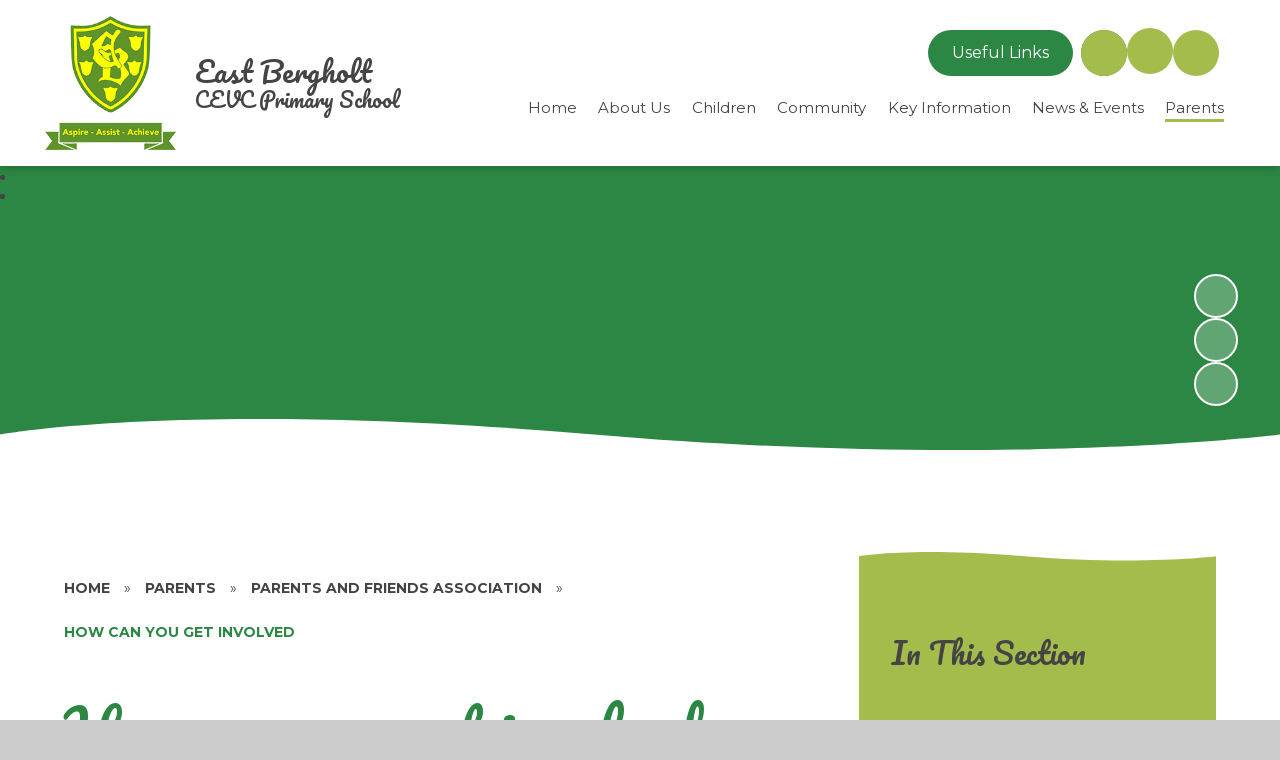

--- FILE ---
content_type: text/css
request_url: https://www.eastbergholt-pri.suffolk.sch.uk/_site/css/attachments.css?cache=251215
body_size: 6054
content:
@-webkit-keyframes marquee{0%{-webkit-transform:translateX(100vw);transform:translateX(100vw)}to{-webkit-transform:translateX(-100%);transform:translateX(-100%)}}@keyframes marquee{0%{-webkit-transform:translateX(100vw);transform:translateX(100vw)}to{-webkit-transform:translateX(-100%);transform:translateX(-100%)}}@-webkit-keyframes spin{0%{-webkit-transform:rotate(0deg);transform:rotate(0deg)}to{-webkit-transform:rotate(360deg);transform:rotate(360deg)}}@keyframes spin{0%{-webkit-transform:rotate(0deg);transform:rotate(0deg)}to{-webkit-transform:rotate(360deg);transform:rotate(360deg)}}.content__attachments__list{padding:0;margin:0 -.5em;list-style:none;overflow:auto}.content__attachments__list li{padding:0 .5em;margin:0 0 1em}@media (min-width:415px){.content__attachments__list--2 li,.content__attachments__list--3 li,.content__attachments__list--4 li{width:50%;float:left}}@media (min-width:769px){.content__attachments__list--3 li,.content__attachments__list--4 li{width:33.33%}}@media (min-width:1025px){.content__attachments__list--4 li{width:25%}}.content__attachments__list__item{padding:0 1em;display:block;position:relative;text-align:left;text-decoration:none}.content__attachments__list__item__info{margin-right:2.5em}.content__attachments__list__item__info__name{white-space:nowrap;-o-text-overflow:ellipsis;text-overflow:ellipsis;overflow:hidden}.content__attachments__list__item__icon{width:3em;position:absolute;right:.5em;top:.5em;bottom:.5em;background:url("/_includes/images/icons/txt.gif") no-repeat center}.content__attachments__list__item__icon--pdf{background-image:url("/_includes/images/icons/pdf.gif")}.content__attachments__list__item__icon--zip{background-image:url("/_includes/images/icons/zip.gif")}.content__attachments__list__item__icon--csv{background-image:url("/_includes/images/icons/csv.gif")}.content__attachments__list__item__icon--doc,.content__attachments__list__item__icon--docx{background-image:url("/_includes/images/icons/doc.gif")}.content__attachments__list__item__icon--odt{background-image:url("/_includes/images/icons/odf_text.gif")}.content__attachments__list__item__icon--xls,.content__attachments__list__item__icon--xlsx{background-image:url("/_includes/images/icons/xls.gif")}.content__attachments__list__item__icon--pub{background-image:url("/_includes/images/icons/pub.gif")}.content__attachments__list__item__icon--pps,.content__attachments__list__item__icon--ppsx,.content__attachments__list__item__icon--ppt,.content__attachments__list__item__icon--pptm,.content__attachments__list__item__icon--pptx{background-image:url("/_includes/images/icons/ppt.gif")}.content__attachments__list__item__icon--mp3{background-image:url("/_includes/images/icons/mp3.gif")}.content__attachments__list__item__icon--gif{background-image:url("/_includes/images/icons/gif.gif")}.content__attachments__list__item__icon--jpeg,.content__attachments__list__item__icon--jpg{background-image:url("/_includes/images/icons/jpg.gif")}.content__attachments__list__item__icon--png{background-image:url("/_includes/images/icons/png.gif")}.content__attachments__archive{padding:0;margin:0 -0.5em;list-style:none;line-height:1.8em}.content__attachments__archive__year{padding:0 0.5em;clear:both;overflow:hidden}.content__attachments__archive__year h2{margin:.8em 0 .35em}.content__attachments__archive__item__link{display:block;padding:0.5em 1em;text-decoration:none}.content__attachments__archive__item__link .ui_icon{height:auto;float:right;line-height:inherit}.content__attachments__archive__search .search__form{background:#FFF;border:solid 1px #a9a9a9;width:100%;height:3em;display:-webkit-box;display:-ms-flexbox;display:flex;-webkit-box-align:stretch;-ms-flex-align:stretch;align-items:stretch;margin-bottom:1em}.content__attachments__archive__search .search__form input{height:100%;width:100%;border:0;padding:0.5em}.content__attachments__archive__search .search__form__button{display:inline;margin-left:auto;width:3em;background:0;border:none}.content__attachments__list{overflow:visible;margin:4em -1.5em 0}.content__attachments__list li{padding:0 1.5em;margin:0 0 .75em}@media (min-width:415px){.content__attachments__list--2 li,.content__attachments__list--3 li,.content__attachments__list--4 li{width:100%;float:none}}.content__attachments__list__item__info{display:-webkit-box;display:-ms-flexbox;display:flex;-webkit-box-orient:horizontal;-webkit-box-direction:normal;-ms-flex-direction:row;flex-direction:row;-ms-flex-wrap:nowrap;flex-wrap:nowrap;-webkit-box-pack:start;-ms-flex-pack:start;justify-content:flex-start;-ms-flex-line-pack:stretch;align-content:stretch;-webkit-box-align:center;-ms-flex-align:center;align-items:center;font-weight:var(--bold)}.content__attachments__list__item{border-radius:var(--border-radius-button);position:relative;padding:1.5em 2em;background-color:var(--col-pri);color:var(--col-pritxt);-webkit-transition:background var(--transition-timings) ease, color var(--transition-timings) ease;-o-transition:background var(--transition-timings) ease, color var(--transition-timings) ease;transition:background var(--transition-timings) ease, color var(--transition-timings) ease}.content__attachments__list__item:hover{background-color:var(--col-sec);color:var(--col-sectxt)}.content__attachments__list__item:hover .content__attachments__list__item__icon{color:currentColor}.content__attachments__list__item__info__name{white-space:normal;margin-right:1em;width:100%}.content__attachments__list__item__icon{width:2.5em;height:2.5em;position:absolute;right:.35em;bottom:0;top:0;margin:auto;display:-webkit-box;display:-ms-flexbox;display:flex;-webkit-box-orient:horizontal;-webkit-box-direction:normal;-ms-flex-direction:row;flex-direction:row;-ms-flex-wrap:nowrap;flex-wrap:nowrap;-webkit-box-pack:center;-ms-flex-pack:center;justify-content:center;-ms-flex-line-pack:stretch;align-content:stretch;-webkit-box-align:center;-ms-flex-align:center;align-items:center;color:#fff;background:transparent;font-size:1.65em}.content__attachments__list__item__info__desc{opacity:.75}